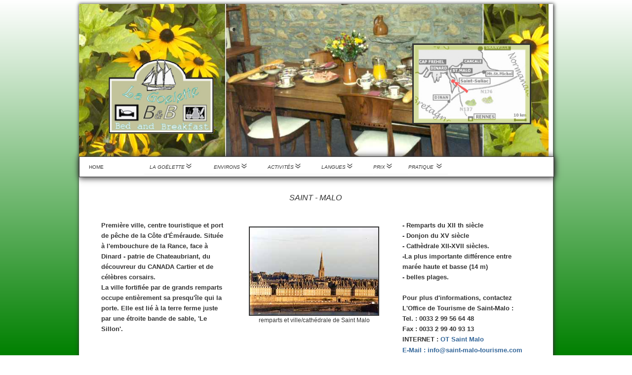

--- FILE ---
content_type: text/html
request_url: https://www.cosybnb.com/htm-f-excursions/f-malo.htm
body_size: 2106
content:
<!doctype html>
<html>
<head>
<meta charset="utf-8">
<meta name="viewport" content="width=device-width,initial-scale=1">
<link href="../css/container_m11_p11.css" rel="stylesheet" type="text/css">
<link href="../css/alles_basic.css" rel="stylesheet" type="text/css">
<link href="../css/menu_oben.css" rel="stylesheet" type="text/css" >
<title>La Goëlette, la ville de Saint-Malo</title>
<meta http-equiv="Content-Style-Type" content="text/css">
<meta http-equiv="Content-language" content="fr">
<meta name="DESCRIPTION" content="Saint-Malo : site, histoire, visite, contact touristique">
<meta name="KEYWORDS" content="Maint-Malo">
<meta name="revisit-after" content="10 days">
<meta name="robots" content="index, follow">
<meta name="verify-v1" content="azelS3oYKZsAmKU/z6rVwlIYZ+6OYyUnRjRWrFfyels=">
<link rel="canonical" href="https://www.cosybnb.com/htm-f-excursions/f-malo.htm">
</head>
<body>
<a name="home"></a>
<a name="back"></a>
<!--[if lt IE 9]>
<p><h3>
<a href="/alt/htm-f-excursions/f-malo.htm">
You are using a rather old browser version. 
Click here to find a former version of our website -not up-to-date- , but more compatible with your actual browser.
</a>
</h3></p>
<br><br><br><br><br><br><br><br><br><br><br><br><br><br>
<br><br><br><br><br><br><br><br><br><br><br><br><br><br>
<br><br><br><br><br><br><br><br><br><br><br><br><br><br>
<![endif]-->
<div id="seite">
<!--============Kopfbereich============-->
<div id="header">
<img src="/pic/logobb.png" alt="" class="logo">
<a href="/f-howtofindus.htm"><img src="/pic/karte_original.jpg"  class="karte" ></a>
</div>

<!-- Platzhalter menu -->

<!--============Menü Handy============-->
<div  class="klein" >
<a class="open1" href="#inh1" >menu & langues </a> 
<div id="container_1_1" >
<div class="beweg" id="inh1" style="text-align:left;padding-left:13%">
<a href="/chambres.htm" style="padding-left:43%">HOME</a><br><br>
<div id="container_1_1">La Goëlette&nbsp;<img src="/pic/down.png"><br>
<ul>
<li><a href="/f-about.htm">maison</a></li>
<li><a href="/f-rooms.htm">chambres</a></li>
<li><a href="/f-breakfast.htm">pt. déj.</a></li>

</ul>
</div>
<div id="container_1_1">environs&nbsp;<img src="/pic/down.png"><br>
<ul>
 <li><a href="/f-excursions.htm">sommaire</a></li>
 <li><a href="/f-menu1.htm">Côte Émeraude</a></li>
 <li><a href="/htm-f-excursions/f-dinan.htm">Dinan</a></li>
 <li><a href="/htm-f-excursions/f-malo.htm">Saint - Malo</a></li> 
 <li><a href="/htm-f-excursions/f-cancale.htm">Cancale</a></li> 
 <li><a href="/htm-f-excursions/f-mont.htm">Mont Saint Michel</a></li>
 <li><a href="/f-aboutsaintsu.htm">Saint Suliac</a></li>
 <li><a href="/htm-f-excursions/f-dinard.htm">Dinard</a></li> 
 <li><a href="/f-tidaltimetable.htm">horaires marées</a></li>
 <li><a href="/f-events.htm">évènemets</a></li>

</ul>
</div>
<div id="container_1_1">activités&nbsp;<img src="/pic/down.png"><br>
<ul> 
 <li><a href="/f-excursions.htm">sommaire</a></li>
 <li><a href="/htm-f-excursions/f-climbing.htm">escalade</a></li>
 <li><a href="/htm-f-excursions/f-golfing.htm">golf</a></li>
 <li><a href="/htm-f-excursions/f-dance.htm">fêtes</a></li>
 <li><a href="/htm-f-excursions/f-birdwatching.htm">oiseaux</a></li>
 <li><a href="/htm-f-excursions/f-rambling.htm">randonnée </a></li> 
 <li><a href="/htm-f-excursions/f-platter.htm">cuisine</a></li>
 <li><a href="/f-events.htm">évènements</a></li>
</ul></div>
<div id="container_1_1">prix&nbsp;<img src="/pic/down.png"><br>
<ul> 
<li><a href="/f-prices.htm" >prix</a></li>
 <li><a href="/f-howtobook.htm" >réserver</a></li>
 <li><a href="/f-howtofindus.htm" >plans accès</a></li></ul>
</div>
<br>
<div id="container_1_1">pratique&nbsp;<img src="/pic/down.png"><br>
<ul> 
<li><a href="/f-howtobook.htm" >réserver</a></li>
 <li><a href="/f-references.htm">commentaires</a></li>
 <li><a href="/f-site-map.htm" >plan site</a></li> 
 <li><a href="/f-tidaltimetable.htm">tableau marées</a></li>
 <li><a href="/f-howtofindus.htm" >plans accès</a></li>
 <li><a href="/f-liens.htm">liens utiles 1</a></li>
 <li><a href="/f-liens2.htm">liens utiles 2</a></li>
 <li><a href="/f-impressum.htm">imprint</a></li>
</ul>
</div>
<br>
<div id="container_1_1" >langues&nbsp;<img src="/pic/down.png">
<ul> 
<li><a href="/chambres.htm">français</a></li>
 <li><a href="/index.html">Anglais</a></li>
 <li><a href="/habitaciones.htm">Espanol</a></li>
 <li><a href="/zimmer.htm">Deutsch</a></li>
 <li><a href="/camere.htm">Italien</a></li>
</ul>
</div>
<a href="#back"  style="padding-left:32%"><strong>fermer menu&nbsp;&nbsp;</strong><img src="/pic/up.png" ></a> <br>
</div> <!-- end beweg -->
</div> <!-- end contaner1 -->
</div> <!-- end klein -->

<!--============Menü Desktop============-->
<div  class="gross" >
<span class="format">
<a href="/chambres.htm" >Home </a></span> 
<div class="cent">
<div id="menu" >
<div id="titel" >&nbsp;&nbsp;&nbsp;&nbsp;La Goëlette&nbsp;<img src="/pic/down.png">&nbsp;&nbsp;&nbsp;&nbsp;&nbsp;&nbsp;&nbsp;&nbsp;&nbsp;&nbsp;&nbsp;&nbsp;&nbsp;&nbsp;&nbsp;</div>
<ul>  
 <li><a href="/f-about.htm">maison</a></li>
 <li><a href="/f-rooms.htm">chambres</a></li>
 <li><a href="/f-breakfast.htm">pt.déj.</a></li>
</ul>
</div>

<div id="menu" >
<div id="titel" >environs&nbsp;<img src="/pic/down.png">&nbsp;&nbsp;&nbsp;&nbsp;&nbsp;&nbsp;&nbsp;&nbsp;&nbsp;&nbsp;&nbsp;&nbsp;&nbsp;&nbsp;</div>
<ul> 
 <li><a href="/f-excursions.htm">sommaire</a></li>
 <li><a href="/f-menu1.htm">Côte Émeraude</a></li>
 <li><a href="/htm-f-excursions/f-dinan.htm">Dinan</a></li>
 <li><a href="/htm-f-excursions/f-malo.htm">Saint - Malo</a></li> 
 <li><a href="/htm-f-excursions/f-cancale.htm">Cancale</a></li> 
 <li><a href="/htm-f-excursions/f-mont.htm">Mont Saint Michel</a></li>
 <li><a href="/f-aboutsaintsu.htm">Saint Suliac</a></li>
 <li><a href="/htm-f-excursions/f-dinard.htm">Dinard</a></li> 
 <li><a href="/f-tidaltimetable.htm">plan marées </a></li>
 <li><a href="/f-events.htm">évènements</a></li>

</ul>
</div>
<div id="menu" >
<div id="titel">activités&nbsp;<img src="/pic/down.png">&nbsp;&nbsp;&nbsp;&nbsp;&nbsp;&nbsp;&nbsp;&nbsp;&nbsp;&nbsp;&nbsp;&nbsp;&nbsp;&nbsp;</div>
<ul>
 <li><a href="/f-excursions.htm">sommaire</a></li>
 <li><a href="/htm-f-excursions/f-climbing.htm">escalade</a></li>
 <li><a href="/htm-f-excursions/f-golfing.htm">golf</a></li>
 <li><a href="/htm-f-excursions/f-dance.htm">fêtes</a></li>
 <li><a href="/htm-f-excursions/f-birdwatching.htm">oiseaux</a></li>
 <li><a href="/htm-f-excursions/f-rambling.htm">randonnée</a></li> 
 <li><a href="/htm-f-excursions/f-platter.htm">cuisine</a></li>
 <li><a href="/f-events.htm">évènements</a></li>
</ul>
</div>
<div id="menu" >
<div id="titel" >langues&nbsp;<img src="/pic/down.png">&nbsp;&nbsp;&nbsp;&nbsp;&nbsp;&nbsp;&nbsp;&nbsp;&nbsp;&nbsp;&nbsp;&nbsp;&nbsp;&nbsp;</div>
<ul> 
 <li><a href="/chambres.htm">français</a></li>
 <li><a href="/index.html">Anglais</a></li>
 <li><a href="/habitaciones.htm">Espagnol</a></li>
 <li><a href="/zimmer.htm">Deutsch</a></li>
 <li><a href="/camere.htm">Italien</a></li>

</ul>
</div>

<div id="menu" >
<div id="titel" >prix&nbsp;<img src="/pic/down.png">&nbsp;&nbsp;&nbsp;&nbsp;&nbsp;&nbsp;&nbsp;&nbsp;&nbsp;&nbsp;&nbsp;</div>
<ul>
 <li><a href="/f-prices.htm" >prix</a></li>
 <li><a href="/f-howtobook.htm" >réserver</a></li>
 <li><a href="/f-howtofindus.htm" >plans accès</a></li>
</ul>
</div>
<div id="menu" >
<div id="titel" >pratique&nbsp;&nbsp;<img src="/pic/down.png">&nbsp;&nbsp;&nbsp;&nbsp;</div>
<ul>
<li><a href="/f-howtobook.htm" >réserver</a></li>
 <li><a href="/f-references.htm">commentaires</a></li>
 <li><a href="/f-site-map.htm" >site-map</a></li> 
 <li><a href="/f-tidaltimetable.htm">plan marées</a></li>
 <li><a href="/f-howtofindus.htm" >plans accès</a></li>
 <li><a href="/f-liens.htm">liens utiles 1</a></li>
 <li><a href="/f-liens2.htm">liens utiles 2</a></li>
 <li><a href="/f-impressum.htm">imprint</a></li>
 </ul>

</div>

</div><!-- end cent -->
</div><!-- end gross -->

<!--=================================Ende Menü==============================-->




<div id="container_1_1" >
<div id="container_1_1" ><br>
<div id="title"><i>Saint - Malo</i></div>
</div>

<div id="container_1_3" style="clear:both"><center>
<p class="text1">Première ville, centre touristique et port de pêche de la Côte d'Éméraude.
Située à l'embouchure de la Rance, face à Dinard - patrie de Chateaubriant, du découvreur du CANADA Cartier et de célèbres corsairs.<br>
La ville fortifiée par de grands remparts occupe entièrement sa presqu'île qui la porte. Elle est lié à la terre ferme juste par une étroite bande de sable, 'Le Sillon'.</p>
</center>
</div>

<div id="container_1_3"><br><br>
<center><img src="/pic/malo.jpg" alt="remparts et ville/cathédrale de Saint Malo" class="bild_index14"><br clear="left">remparts et ville/cathédrale de Saint Malo
</center>
</div>


<div id="container_1_3" ><center>
        <p class="text1">- Remparts du XII th siècle <br>- Donjon du XV siècle <br>- Cathèdrale XII-XVII siècles. <br>-La plus importante différence entre marée haute et basse (14 m) <br>- belles plages.<br><br>
            Pour plus d'informations, contactez L'Office de Tourisme de Saint-Malo :	<br>	
            Tel. : 0033 2 99 56 64 48<br>
            Fax : 0033 2 99	40 93 13<br>
     		INTERNET : <a href="http://www.saint-malo-tourisme.com/">OT Saint Malo<br>E-Mail : info@saint-malo-tourisme.com</a>
            </p>
</center>
</div>


<div id="container_1_1" style="clear:both">
<P><A HREF="#home">top of page&nbsp;<IMG SRC="/pic/up.png"> </a></P>
</div>
</div><!--=================END 1/1====================-->



<!-- Platzhalter footer -->




</div><!--Ende seite -->
</body>
</html>



--- FILE ---
content_type: text/css
request_url: https://www.cosybnb.com/css/container_m11_p11.css
body_size: 2811
content:
@charset "utf-8";





img, object, embed, video {	max-width: 100%;}

.bild_index{width:90%;margin-left:2%;border: 1px #333 solid;}
.bild_index1{width:80%;margin-left:5%;margin-top:10%;border: 2px #333 solid;}
.bild_index3{width:55%;margin-left:5%;margin-top:0%;border: 2px #333 solid;}
.bild_index2{width:50%;margin-left:5%;margin-top:0%;border: 2px #333 solid;}
.bild_index4{width:80%;margin-left:5%;margin-top:0%;border: 2px #333 solid;}
.exc_index{width: auto; height: auto;margin-left:5%;border: 1px #333 solid;}
.umrahmt0{width:90%;height: auto;}
.umrahmt{width:90%;height: auto;border: 2px #333 solid;padding-left:4%;padding-right:2%;padding-bottom:3%;padding-top:4%;}
.umrahmt1{width:90%;height: auto;border: 2px #333 solid;}
.umrahmt2{width:100%;height: auto;border: 2px #333 solid;}
.box1{
	color: #333;
	border: 1px #ccc solid;
	border-radius: 2px;
	background: rgba(235,235,235,1);
}

/* responsive fb like box */

#fb-root {display: none; }

/* To fill the container and nothing else */
.fb-comments, .fb-comments span, .fb-comments span iframe[style] {
width: 50% !important;
}

.embed-container {
position: relative;
padding-bottom: 10.25%; /* 16/9 ratio */ 
height: 200px;
overflow: hidden;
}

.embed-container iframe,
.embed-container object,
.embed-container embed {
position: absolute;
top: 0;
left: 0;
width: 50%;
height: 100%;
}
/* end of facebook responsive */

/*
.fb-comments,
.fb-comments iframe[style],
.fb-comments span,
.fb-comments iframe span[style] {
    width: 100% !important;float:left;
}
.fb-like-box{
    min-width:120px;float:left;
    width: 50% !important;
}
.fb-like-box iframe[style]{
    min-width:120px;float:left;width: 50% !important;
}
.fb-like-box span{
    min-width:120px;float:left;
    width: 50% !important;
}
.fb-like-box iframe span[style]{
    min-width:120px;float:left;
    width: 50% !important;
}
*/

/* ======================================================
Layout für Mobilgeräte: 480 px oder weniger. 
=========================================================*/
.handy{visibility:visible;display:block;}
.bild_index0{width:73%;margin-left:2%;border: 2px #333 solid;}
.bild_index00{width:95%;margin-left:2%;border: 1px #333 solid;}
.bild_index{width:85%;margin-left:2%;border: 2px #333 solid;}
.bild_index1{width:80%;margin-left:0%;margin-top:0%;border: 2px #333 solid;}
.bild_index01{width:80%;margin-left:0%;margin-top:0%;border: 0px #333 solid;}
.bild_index2{width:60%;margin-left:0%;margin-top:0%;border: 2px #333 solid;}
.bild_index3{width:65%;margin-left:0%;margin-top:0%;border: 2px #333 solid;}
.bild_index4{width:55%;margin-left:0%;margin-top:0%;border: 2px #333 solid;}
.bild_index5{width:75%;margin-left:2%;margin-top:0%;border: 2px #333 solid;}
.bild_index6{width:80%;margin-left:0%;margin-top:0%;border: 2px #333 solid;}
.bild_index7{width:55%;margin-left:0%;margin-top:0%;border: 2px #333 solid;}
.bild_index8{width:50%;margin-left:0%;margin-top:0%;border: 2px #333 solid;}
.bild_index9{width:50%;margin-left:0%;margin-top:0%;border: 2px #333 solid;}
.bild_index29{width:50%;margin-left:0%;margin-top:0%;border: 2px #333 solid;}
.bild_index10{width:50%;margin-left:0%;margin-top:0%;border: 2px #333 solid;}
.bild_index11{width:40%;margin-left:0%;margin-top:0%;border: 2px #333 solid;}
.bild_index12{width:65%;margin-left:0%;margin-top:0%;border: 2px #333 solid;}
.bild_index13{width:92%;margin-left:0%;margin-top:0%;border: 2px #333 solid;}
.bild_index14{width:80%;margin-left:0%;margin-top:0%;border: 2px #333 solid;}
.bild_index15{width:95%;margin-left:0%;margin-top:0%;border: 2px #333 solid;}
.bild_index16{width:85%;margin-left:0%;margin-top:0%;border: 3px #333 solid;}
.bild_index17{width:75%;margin-left:0%;margin-top:0%;border: 3px #333 solid;}
.bild_index18{width:85%;margin-left:0%;margin-top:0%;border: 2px #333 solid;}
.bild_index19{width:65%;margin-left:0%;margin-top:0%;border: 2px #333 solid;}
.bild_index20{width:75%;margin-left:0%;margin-top:0%;border: 2px #333 solid;}
.bild_index21{width:70%;margin-left:0%;margin-top:0%;border: 2px #333 solid;}
.bild_index22{width:70%;margin-left:0%;margin-top:0%;border: 2px #333 solid;}
.bild_index23{width:60%;margin-left:0%;margin-top:0%;border: 0px #333 solid;}
.bild_blume{width:0%;margin-left:0%;margin-top:0%;border: 0px #333 solid;}
.bild_index24{width:75%;margin-left:2%;border: 2px #333 solid;}
.bild_index25{width:73%;margin-left:2%;border: 2px #333 solid;}
.bild_index29{width:50%;margin-left:0%;margin-top:0%;border: 2px #333 solid;}
.bild_blume_r{width:0%;margin-left:0%;padding-left:0%;margin-top:0%;border: 0px #333 solid;}
.lagoel{
	width: 96%;	
	margin-bottom: 0px;    
}

.text0{
	width: 80%; 
        line-height: 21px; 
	text-align: left;
        font-family: URW Palladio L, Arial, Helvetica, sans-serif;
        font-weight: bolder;
}


.text1{
	width: 80%; 
        line-height: 21px; 
	text-align: left;
        font-family: URW Palladio L, Arial, Helvetica, sans-serif;
        font-weight: bolder;
}

.text2{
	width: 80%; 
        line-height: 16px; 
	text-align: left;
        font-family: Arial, Helvetica, sans-serif;
        font-weight: normal;
}

.text3{
	width: 80%; 
        font-size: 115%;
	text-align: left;
        font-family: Arial, Helvetica, sans-serif;
        font-weight: normal;
}

.topmargin13{
        width: 80%; 
        line-height: 21px; 
	text-align: left;
        font-family: URW Palladio L, Arial, Helvetica, sans-serif;
        font-weight: bolder;
        margin-top: 0%;
}

.topmargin0{
        width: 80%; 
        line-height: 21px; 
	text-align: left;
        font-family: URW Palladio L, Arial, Helvetica, sans-serif;
        font-weight: bolder; 
        padding-bottom: 15px;       
        border-top: 1px black solid; 
        padding-bottom: 7px;
        margin-top: 0%;
}

.logo{
 	width:55%;
  	margin-left:22%;
	margin-top:16px;
}

.karte_handy{
	clear:both;
}

.karte{                             
	visibility:hidden;
}

.lagoel{
	width: 95%;
	margin-top:-0px;
        margin-bottom: -5px;	
/* 	margin-left: 20px;*/
}


.zi {                             
	visibility:hidden;
	height:0px;
	margin-top:-350px;
	

}

.videomobile {                             
	
	width: 80%; 
	margin-right:20px;
	margin-top:-350px;
}


.videodeskt {                             
	visibility:hidden;
	margin-top:0px;
	
	height:0px;
}


#seite {
	clear: both;
	float: left;
	width: 100%;	
	font-size: 90%;
	padding: 0px;
	overflow: hidden;
	background: rgba(256,256,256,1.0);
	box-shadow: 1px 1px 7px 1px;
}

#header {
	display: block;
	overflow: hidden;
	padding: 0% 0% 0% 0%;
	margin: 0% 1% 0.1% 0%;
	height: 245px;
	background-image: url('../pic/oben_original_h.jpg');
	background-repeat: no-repeat;
	background-size: 100%;
	}
#title {
	color: #333;
	font-size: 105%;
	margin-top: 8px;
	font-weight: normal;
	font-family: URW Palladio L, Helvetica, sans-serif;
	text-transform: uppercase;
	margin-bottom: 0px;
	text-align: center;
}

#slogan {
	color: #333;
	font-size: 95%;
	margin-top: -2px;
	font-weight: normal;
	font-family: URW Palladio L, Helvetica, sans-serif;
	
	margin-bottom: 5px;
	text-align: center;
}
#logo {
	clear: none;
	float: right;
	margin-top: 0px;
}
#mitte {
	width: 100%;
	display: block;
	margin-top: 10px;
	background-color: #cccc99;
	min-height:2000px;
}

#container_1_2_r,#container_1_3_r,#container_2_3_r,#container_1_2_rx,#container_3_4_r,#container_1_5_r,#container_2_5_r,#container_3_5_r,#container_4_5_r,#container_1_6_r,#container_5_6_r{
	float:right;
	padding: 1% 1% 1% 1%;
	margin: 1% 1% 1% 1%;	
	display: block;
	overflow: hidden;
	width: 95.5%;
	clear:none;
}

#container_1_1,#container_1_2,#container_1_3,#container_2_3,#container_1_2_x,#container_3_4,#container_1_5,#container_2_5,#container_3_5,#container_4_5,#container_1_6,#container_5_6{
	float: left;
	padding: 0.5% 1% 0.5% 1%;
	margin: 1% 1% 1% 1%;
	display: block;
	overflow: hidden;
	width: 95.5%;
	clear: none;
}


#container_1_3_tablet_vis{
	float: left;
	padding: 0.5% 1% 0.5% 1%;
	margin: 1% 1% 1% 1%;
	display: block;
	overflow: hidden;
	width: 95.5%;
	clear: none;
}


#container_1_3_tablet_invis{
	float: left;
	padding: 0.5% 1% 0.5% 1%;
	margin: 1% 1% 1% 1%;
	display: block;
	overflow: hidden;
	height:0px;
	margin-top:-350px;
	position:absolute;
	visibility:hidden;
	width: 95.5%;
	clear: none;
}

#container_1_4,#container_1_4_r{
	float: left;
	padding: 0.5% 1% 0.5% 1%;
	margin: 1% 1% 1% 1%;
	display: block;
	overflow: hidden;
	width: 45.55%;
	clear: none;
}


#container_1_2_x {
	width: 95.5%;
        margin-top: 0px;
}


#container_1_2_rx {


	width: 70%;
        margin-top: 0px;
}

#container_1_1_rx {
	width: 95.74%;
        min-height: 430px;
}


#footer {
	width: 95.5%;
	display: block;
	overflow: hidden;
	float: left;
	height: 550px;
	font-size: 90%;
	padding-top: 20px;
	padding-left:7%;
	margin: 0%;
	color: #333;
	background-image: -webkit-gradient(linear, left top, left bottom, from(#ccc), to(white));
	background-image: -webkit-linear-gradient(#ccc,white);
	background-image: -moz-linear-gradient(#ccc, white);
	background-image: -ms-linear-gradient(#ccc,white);
	background-image: -o-linear-gradient(#ccc,white);
	background-image: linear-gradient(#ccc,white);
}


/* ==========================================================
Layout für Tablet-PCs: 481 bis 768 px. Erbt Stile vom: Layout für Mobilgeräte.
============================================================= */

@media only screen and (min-width: 481px) {

.embed-container {
position: relative;
padding-bottom: 56.25%; /* 16/9 ratio */ 
height: 100px;
overflow: hidden;
}

.embed-container iframe,
.embed-container object,
.embed-container embed {
position: absolute;
top: 0;
left: 0;
width: 100%;
height: 100%;
}

.bild_index0{width:90%;margin-left:1%;border: 1px #333 solid;}
.bild_index00{width:90%;margin-left:0%;border: 1px #333 solid;}
.bild_index{width:90%;border: 2px #333 solid;}
.bild_index1{width:90%;margin-left:0%;margin-top:7%;border: 2px #333 solid;}
.bild_index01{width:90%;margin-left:0%;margin-top:0%;border: 0px #333 solid;}
.bild_index2{width:70%;margin-left:0%;margin-top:7%;border: 2px #333 solid;}
.bild_index3{width:85%;margin-left:0%;margin-top:7%;border: 2px #333 solid;}
.bild_index4{width:65%;margin-left:5%;margin-top:0%;border: 2px #333 solid;}
.exc_index{width: auto; max-width: 100%;margin-left:0%; height: auto;border: 1px #333 solid;}
.bild_index5{width:85%;margin-left:0%;margin-top:0%;border: 2px #333 solid;}
.bild_index6{width:45%;margin-left:0%;margin-top:0%;border: 2px #333 solid;}
.bild_index8{width:60%;margin-left:0%;margin-top:0%;border: 2px #333 solid;}
.bild_index7{width:70%;margin-left:0%;margin-top:0%;border: 2px #333 solid;}
.bild_index9{width:45%;margin-left:0%;margin-top:0%;border: 2px #333 solid;}
.bild_index10{width:55%;margin-left:0%;margin-top:0%;border: 2px #333 solid;}
.bild_index11{width:25%;margin-left:0%;margin-top:0%;border: 2px #333 solid;}
.bild_index12{width:40%;margin-left:0%;margin-top:0%;border: 2px #333 solid;}
.bild_index13{width:80%;margin-left:0%;margin-top:0%;border: 2px #333 solid;}
.bild_index14{width:90%;margin-left:0%;margin-top:0%;border: 2px #333 solid;}
.bild_index15{width:30%;margin-left:0%;margin-top:0%;border: 2px #333 solid;}
.bild_index16{width:95%;margin-left:0%;margin-top:0%;border: 2px #333 solid;}
.bild_index17{width:95%;margin-left:0%;margin-top:0%;border: 2px #333 solid;}
.bild_index18{width:95%;margin-left:0%;margin-top:0%;border: 3px #333 solid;}
.bild_index19{width:75%;margin-left:0%;margin-top:0%;border: 2px #333 solid;}
.bild_index20{width:95%;margin-left:0%;margin-top:0%;border: 2px #333 solid;}
.bild_index21{width:90%;margin-left:0%;margin-top:0%;border: 2px #333 solid;}
.bild_index22{width:90%;margin-left:0%;margin-top:0%;border: 2px #333 solid;}
.bild_index24{width:80%;border: 2px #333 solid;}
.bild_index25{width:90%;margin-left:1%;border: 2px #333 solid;}
.bild_index29{width:60%;margin-left:0%;margin-top:0%;border: 2px #333 solid;}
.bild_blume{width:18%;margin-right:0%;margin-left:0%;margin-top:0px; margin-bottom: 10px;padding-right:0%;padding-left:0%;border: 0px #333 solid;}
.bild_blume_r{width:21%;margin-right:0%;margin-left:2%;padding-left:0%;padding-right:0%;margin-top:0px; margin-bottom: 10px;border: 0px #333 solid;}
.topmargin13{margin-top: 5%}
.karte_handy {visibility:hidden;height:0px;margin-top:-350px;position:absolute;}
.umrahmt1{width:75%;height: auto;border: 2px #333 solid;}
.umrahmt{width:45%;height: auto;margin-left:22%;border: 2px #333 solid;padding-left:3%;padding-right:2%;padding-bottom:3%;padding-top:3%;}
.umrahmt0{width:45%;height: auto;margin-left:22%;}

#seite {
}
.logo{
	width:200px; 
	margin-left:5%;
	margin-top:90px
}

.text0{
	width: 45%;
	font-size: 110%;	
	text-align: left;
}

.text1{
	width: 90%;
	font-size: 110%;	
	text-align: left;
}

.text2{
	width: 80%; 
        line-height: 19px; 
	text-align: left;
        font-family: Arial, Helvetica, sans-serif;
        font-weight: normal;
}


.text3{
	width: 70%; 
	
        font-size: 115%;
	text-align: left;
        font-family: Arial, Helvetica, sans-serif;
        font-weight: normal;
}

.topmargin13{
        margin-top: 20px;
        width: 90%;
	font-size: 110%;	
	text-align: left;
}

.topmargin0{
        margin-top: 0%;
        width: 90%;        
        font-size: 110%;	
	text-align: left;
        padding-bottom: 15px;       
        border-top: 1px black solid; 
        padding-bottom: 7px;
}


.lagoel{
	width: 85%;
	margin-top:-0px;
        margin-bottom: -5px;	
/* 	margin-left: 20px;*/
}


.karte{
	width:210px;
	float:right;
	margin-right:2%;
	visibility:visible;
	margin-top:65px;
        border: 3px #333 solid;	
	
}

.zi {
	
	float:right;
	
	visibility:visible;
	height:500px;
}

.videodeskt {                             
	visibility:visible;
	height:1200px;
	float:right;
	margin-right:20px;
	margin-top:20px;
}



.videomobile {                             
	visibility:hidden;
	height:0px;
	margin-top:-350px;

}


#header {
	height:275px;
/*	width:100%; */
	background-image: url('../pic/oben_original.jpg');
	background-position: bottom;
	background-repeat: no-repeat;
	background-color: white;
  	background-size: 120% ;

}

#title {
	font-size: 120%;
	margin-top: 4px;
	text-transform: uppercase;
        margin-bottom: -5px;
        text-align: center;
}
#slogan {
	font-size: 100%;
	margin-top: -0px;
	margin-bottom: -0px;
      
        text-align: center;
	}
	
#logo {
}

#mitte {
	margin-top: 0px;
}
#container_1_2_r,#container_1_3_r,#container_1_2_rx,#container_2_3_r,#container_1_4_r,#container_3_4_r,#container_1_5_r,#container_2_5_r,#container_3_5_r,#container_4_5_r,#container_1_6_r,#container_5_6_r
{margin: 1% 1% 1% auto;}

#container_1_1 {
	margin-top: 0px;
	width: 95.74%;
}

#container_1_2, #container_1_2_r {
	width: 45.7%;
}

#container_1_3 {
	width: 45.55%;
}

#container_1_3_tablet_vis 
{
	float: right;
	padding: 1% 1% 1% 1%;
	margin: 1% 1% 1% auto;
	display: block;
	overflow: hidden;
	width: 98%;
	clear: none;
}


#container_1_3_tablet_invis
{
	float: left;
	padding: 0.5% 1% 0.5% 1%;
	margin: 1% 1% 1% 1%;
	display: block;
	overflow: hidden;
	height:0px;
	margin-top:-300px;
	position:absolute;
	visibility:hidden;
	width: 45.55%;
	clear: none;
}

#container_1_3_r {
	width: 98%;
}
#container_2_3, #container_2_3_r {
	width: 62.27%;
}

#container_1_4, #container_1_4_r {
	width: 45.55%;
}

#container_3_4,#container_3_4_r {
	width: 70.8%;
}

#container_1_5 {
	width: 44.7%;
}
#container_1_5_r {
	width: 95.74%;
}

#container_2_5, #container_2_5_r {
	width: 45.7%;
}

#container_3_5, #container_3_5_r {
	width: 95.74%;
}
#container_4_5, #container_4_5_r {
	width: 95.74%;
}

#container_1_6, #container_1_6_r {
	width: 45.7%;
}

#container_5_6, #container_5_6_r {
	width: 62.27%;
}



#container_1_2_x {
	width: 45.7%;
	float:right;
        margin-top: 0px;
}


#container_1_2_rx {
	width: 45.7%;
	float:right;
        margin-top:60px;
}

#container_1_1_rx {
	width: 95.74%;
        min-height: 330px;
}

#footer {
	width: 100%;
	height: 400px;
	margin-top: 0px;
	padding-left:3%;
}



}

/* =============================================================
Desktoplayout: 769 bis maximal 1000px.  Erbt Stile von: den Layouts für Mobilgeräte und Tablet-PCs. 
===============================================================*/

@media only screen and (min-width: 769px) {
.bild_index0{width:100%;margin-left:2%;border: 2px #333 solid;}
.bild_index{width:100%;margin-left:0%;border: 2px #333 solid;}
.bild_index1{width:75%;margin-left:0%;margin-top:15;border: 2px #333 solid;}
.bild_index01{width:75%;margin-left:0%;margin-top:0%;border: 0px #333 solid;}
.bild_index2{width:50%;margin-left:0%;margin-top:15%;border: 2px #333 solid;}
.bild_index3{width:70%;margin-left:0%;margin-top:5%;border: 3px #333 solid;}
.bild_index4{width:50%;margin-left:0%;margin-top:0%;border: 3px #333 solid;}
.bild_index5{width:75%;margin-left:0%;margin-top:0%;border: 2px #333 solid;}
.bild_index7{width:85%;margin-left:0%;margin-top:0%;border: 2px #333 solid;}
.bild_index8{width:75%;margin-left:0%;margin-top:0%;border: 2px #333 solid;}
.bild_index6{width:92%;margin-left:0%;margin-top:0%;border: 2px #333 solid;}
.bild_index9{width:45%;margin-left:0%;margin-top:0%;border: 2px #333 solid;}
.bild_index10{width:60%;margin-left:0%;margin-top:0%;border: 2px #333 solid;}
.bild_index11{width:60%;margin-left:0%;margin-top:0%;border: 2px #333 solid;}
.exc_index{width: auto;margin-left:8%; max-width: 100%; height: auto;border: 1px #333 solid;}
.bild_index12{width:75%;margin-left:0%;margin-top:0%;border: 2px #333 solid;}
.bild_index13{width:80%;margin-left:0%;margin-top:0%;border: 2px #333 solid;}
.bild_index14{width:97%;margin-left:0%;margin-top:0%;border: 2px #333 solid;}
.bild_index15{width:30%;margin-left:0%;margin-top:0%;border: 2px #333 solid;}
.bild_index16{width:85%;margin-left:0%;margin-top:0%;border: 3px #333 solid;}
.bild_index19{width:90%;margin-left:0%;margin-top:0%;border: 2px #333 solid;}
.bild_index17{width:80%;margin-left:0%;margin-top:0%;border: 3px #333 solid;}
.bild_index18{width:100%;margin-left:0%;margin-top:0%;border: 3px #333 solid;}
.bild_index20{width:85%;margin-left:0%;margin-top:0%;border: 3px #333 solid;}
.bild_index21{width:65%;margin-left:0%;margin-top:0%;border: 3px #333 solid;}
.bild_index22{width:70%;margin-left:0%;margin-top:0%;border: 3px #333 solid;}
.bild_index24{width:90%;margin-left:0%;border: 2px #333 solid;}
.bild_index25{width:100%;margin-left:2%;border: 2px #333 solid;}
.bild_index29{width:45%;margin-left:0%;margin-top:0%;border: 2px #333 solid;}
.bild_blume{width:17%;margin-left:0%;margin-right:1%;padding-right:0%;padding-left:0%;margin-top:0%;margin-bottom: 0px;border: 0px #333 solid;}
.bild_blume_r{width:20%;margin-left:2%;margin-right:0%;padding-left:0%;padding-right:0%;margin-top:0%;margin-bottom: 0px;border: 0px #333 solid;}
.karte_handy {visibility:hidden;height:0px;margin-top:-350px;position:absolute;}
.handy{visibility:hidden;display:none;}
.umrahmt0{width:98%;height: auto;margin-left:2%;}
.umrahmt1{width:70%;height: auto;border: 2px #333 solid;}
.umrahmt{width:90%;height: auto;margin-left:2%;border: 2px #333 solid;padding-left:5%;padding-right:3%;padding-bottom:5%;padding-top:5%;}
.umrahmt2{width:50%;height: auto;border: 2px #333 solid;}
#seite {
	width: 90%;
	margin-left: 5%;
	min-height: 620px;
}

#header {
	background-image: url('../pic/oben_original.jpg');
        height:310px;	
	background-size: 100%;
}
.logo{
	width:208px;
	float:left;
	margin-left:55px; 
	margin-top:112px;
}

.text0{
	width: 94%;
	font-size: 115%;	
	text-align: left;
}

.text1{
	width: 94%;
	font-size: 115%;	
	text-align: left;
}


.text2{
	width: 80%; 
        line-height: 20px; 
	text-align: left;
        font-family: Arial, Helvetica, sans-serif;
        font-weight: normal;
}


.text3{
	width: 65%; 
	
	font-size: 115%;
       	text-align: left;
        font-family: Arial, Helvetica, sans-serif;
        font-weight: normal;
}

.topmargin13{
        margin-top: 20px;
        width: 93%;
	font-size: 115%;	
	text-align: left;
}

.topmargin0{
        margin-top: 0%;
        border-top: 0px #ccc solid;
        width: 93%;
	font-size: 115%;	
	text-align: left;
}

.lagoel{
	width: 85%;
	margin-top: 0px;
	margin-bottom: -15px;        
/*	margin-left: 27px;*/
}


.karte{
	width:230px;
        height:155px;
	float:right;
	margin-right:35px;
	margin-top:70px;
	visibility:visible;
	border: 3px #333 solid;
}

.zi{
	float:right;
	margin-right:20px;
	margin-top:20px;
	visibility:visible;	
	height:470px;
}



.videodeskt {                             
	visibility:visible;
	height:1200px;
	float:right;
	margin-right:20px;
	margin-top:20px;
}




.videomobile {                             
	visibility:hidden;
	height:0px;
	margin-top:-350px;

}


#title {
	font-size: 140%;
	font-family: URW Palladio L, Helvetica, sans-serif;
	margin-top: 30px;
	text-transform: uppercase;
	text-align: center;
	}
#slogan {
	font-size: 105%;
	font-family: URW Palladio L, Helvetica, sans-serif;
	margin-top: 40px;
	margin-bottom: -5px;
	text-align: center;	
	}
#logo {}
#mitte {
	margin-top: 0px;
	width: 80%;
	margin-left: 10%;
}



#container_1_1 {
	width: 95.9%;
	margin-top: 10px;
}


#container_1_2,#container_1_2_r {
	width: 45.85%;
}


#container_1_3_tablet_vis{
	float: left;
	padding: 0.5% 1% 0.5% 1%;
	margin: 1% 1% 1% 1%;
	display: block;
	overflow: hidden;
	width: 29.1%;
	clear: none;
}


#container_1_3_tablet_invis{
	float: left;
	padding: 0.5% 1% 0.5% 1%;
	margin: 1% 1% 1% 1%;
	display: block;
	height:0px;
	margin-top:-350px;
	position:absolute;
	overflow: hidden;
	visibility:hidden;
	width: 29.1%;
	clear: none;
}

#container_1_3,#container_1_3_r {
	width: 29.1%;
}

#container_2_3,#container_2_3_r {
	width: 62.64%;
}

#container_1_4,#container_1_4_r {
	width: 20.850%;
}

#container_3_4,#container_3_4_r {
	width: 70.6%;
}

#container_1_5,#container_1_5_r {
	width: 15.86%;
}

#container_2_5,#container_2_5_r {
	width: 35.91%;
}

#container_3_5,#container_3_5_r {

	width: 55.57%;
}
#container_4_5,#container_4_5_r {
	width: 75.79%;
	min-height: 500px;
}
#container_1_6,#container_1_6_r {
	width: 12.45%;
}

#container_5_6,#container_5_6_r {
	width: 78.98%;
}



#container_1_2_x {
	width: 45.85%;
	float: left;
        margin-top: 0px;
}


#container_1_2_rx {
	width: 45.85%;
	float: left;
        margin-top: 40px;
}


#container_1_1_rx {
	width: 70%;
        min-height: 310px;
}


#footer {
	width: 100%;
	bottom: 0px;
	height: 190px;
	padding-left:3%;
}
}
/* =============================================================
Desktoplayout: 1000 bis maximal 2000px.  Erbt Stile von: den Layouts für Mobilgeräte und Tablet-PCs. 
===============================================================*/

@media only screen and (min-width: 1000px) {
.bild_index0{width:100%;margin-left:2%;border: 2px #333 solid;}
.bild_index{width:100%;margin-left:0%;border: 2px #333 solid;}
.bild_index1{width:75%;margin-left:0%;margin-top:15;border: 2px #333 solid;}
.bild_index01{width:75%;margin-left:0%;margin-top:0%;border: 0px #333 solid;}
.bild_index2{width:50%;margin-left:0%;margin-top:15%;border: 2px #333 solid;}
.bild_index3{width:70%;margin-left:0%;margin-top:5%;border: 3px #333 solid;}
.bild_index4{width:50%;margin-left:0%;margin-top:0%;border: 3px #333 solid;}
.bild_index5{width:75%;margin-left:0%;margin-top:0%;border: 2px #333 solid;}
.bild_index7{width:85%;margin-left:0%;margin-top:0%;border: 2px #333 solid;}
.bild_index8{width:75%;margin-left:0%;margin-top:0%;border: 2px #333 solid;}
.bild_index6{width:92%;margin-left:0%;margin-top:0%;border: 2px #333 solid;}
.bild_index9{width:45%;margin-left:0%;margin-top:0%;border: 2px #333 solid;}
.bild_index10{width:60%;margin-left:0%;margin-top:0%;border: 2px #333 solid;}
.bild_index11{width:60%;margin-left:0%;margin-top:0%;border: 2px #333 solid;}
.exc_index{width: auto;margin-left:8%; max-width: 100%; height: auto;border: 1px #333 solid;}
.bild_index12{width:75%;margin-left:0%;margin-top:0%;border: 2px #333 solid;}
.bild_index13{width:80%;margin-left:0%;margin-top:0%;border: 2px #333 solid;}
.bild_index14{width:97%;margin-left:0%;margin-top:0%;border: 2px #333 solid;}
.bild_index15{width:30%;margin-left:0%;margin-top:0%;border: 2px #333 solid;}
.bild_index16{width:85%;margin-left:0%;margin-top:0%;border: 3px #333 solid;}
.bild_index19{width:90%;margin-left:0%;margin-top:0%;border: 2px #333 solid;}
.bild_index17{width:80%;margin-left:0%;margin-top:0%;border: 3px #333 solid;}
.bild_index18{width:100%;margin-left:0%;margin-top:0%;border: 3px #333 solid;}
.bild_index20{width:85%;margin-left:0%;margin-top:0%;border: 3px #333 solid;}
.bild_index21{width:65%;margin-left:0%;margin-top:0%;border: 3px #333 solid;}
.bild_index22{width:70%;margin-left:0%;margin-top:0%;border: 3px #333 solid;}
.bild_index24{width:90%;margin-left:0%;border: 2px #333 solid;}
.bild_index25{width:100%;margin-left:2%;border: 2px #333 solid;}
.bild_index29{width:45%;margin-left:0%;margin-top:0%;border: 2px #333 solid;}
.bild_blume{width:16%;margin-left:0%;margin-right:1%;padding-right:0%;padding-left:0%;margin-top:0%;margin-bottom: 0px;border: 0px #333 solid;}
.bild_blume_r{width:18%;margin-left:2%;margin-right:0%;padding-left:0%;padding-right:0%;margin-top:0%;margin-bottom: 0px;border: 0px #333 solid;}
.karte_handy {visibility:hidden;height:0px;margin-top:-350px;position:absolute;}
.handy{visibility:hidden;display:none;}
.umrahmt0{width:98%;height: auto;margin-left:2%;}
.umrahmt1{width:70%;height: auto;border: 2px #333 solid;}
.umrahmt{width:90%;height: auto;margin-left:2%;border: 2px #333 solid;padding-left:5%;padding-right:3%;padding-bottom:5%;padding-top:5%;}
.umrahmt2{width:50%;height: auto;border: 2px #333 solid;}
#seite {
	width: 76%;
	margin-left: 12%;
	min-height: 620px;
}

#header {
	background-image: url('../pic/oben_original.jpg');
        height:310px;	
	background-size: 105%;
}
.logo{
	width:213px;
	float:left;
	margin-left:60px;
	margin-top:112px;
}

.text0{
	width: 94%;
	font-size: 115%;	
	text-align: left;
}

.text1{
	width: 94%;
	font-size: 115%;	
	text-align: left;
}


.text2{
	width: 80%; 
        line-height: 20px; 
	text-align: left;
        font-family: Arial, Helvetica, sans-serif;
        font-weight: normal;
}


.text3{
	width: 65%; 
	
	font-size: 115%;
       	text-align: left;
        font-family: Arial, Helvetica, sans-serif;
        font-weight: normal;
}

.topmargin13{
        margin-top: 20px;
        width: 93%;
	font-size: 115%;	
	text-align: left;
}

.topmargin0{
        margin-top: 0%;
        border-top: 0px #ccc solid;
        width: 93%;
	font-size: 115%;	
	text-align: left;
}

.lagoel{
	width: 80%;
	margin-top: -5px;
	margin-bottom: -16px;        
/*	margin-left: 27px;*/
}


.karte{
	width:235px;
        height:158px;
	float:right;
	margin-right:35px;
	margin-top:80px;
	visibility:visible;
	border: 3px #333 solid;
}

.zi{
	float:right;
	margin-right:20px;
	margin-top:20px;
	visibility:visible;	
	height:470px;
}



.videodeskt {                             
	visibility:visible;
	height:1200px;
	float:right;
	margin-right:20px;
	margin-top:20px;
}




.videomobile {                             
	visibility:hidden;
	height:0px;
	margin-top:-350px;

}


#title {
	font-size: 140%;
	font-family: URW Palladio L, Helvetica, sans-serif;
	margin-top: 30px;
	text-transform: uppercase;
	text-align: center;
	}
#slogan {
	font-size: 115%;
	font-family: URW Palladio L, Helvetica, sans-serif;
	margin-top: 45px;
	margin-bottom: -7px;
	text-align: center;	
	}
#logo {}
#mitte {
	margin-top: 0px;
	width: 80%;
	margin-left: 10%;
}



#container_1_1 {
	width: 95.9%;
	margin-top: 10px;
}


#container_1_2,#container_1_2_r {
	width: 45.85%;
}


#container_1_3_tablet_vis{
	float: left;
	padding: 0.5% 1% 0.5% 1%;
	margin: 1% 1% 1% 1%;
	display: block;
	overflow: hidden;
	width: 29.1%;
	clear: none;
}


#container_1_3_tablet_invis{
	float: left;
	padding: 0.5% 1% 0.5% 1%;
	margin: 1% 1% 1% 1%;
	display: block;
	height:0px;
	margin-top:-350px;
	position:absolute;
	overflow: hidden;
	visibility:hidden;
	width: 29.1%;
	clear: none;
}

#container_1_3,#container_1_3_r {
	width: 29.1%;
}

#container_2_3,#container_2_3_r {
	width: 62.64%;
}

#container_1_4,#container_1_4_r {
	width: 20.850%;
}

#container_3_4,#container_3_4_r {
	width: 70.6%;
}

#container_1_5,#container_1_5_r {
	width: 15.86%;
}

#container_2_5,#container_2_5_r {
	width: 35.91%;
}

#container_3_5,#container_3_5_r {

	width: 55.57%;
}
#container_4_5,#container_4_5_r {
	width: 75.79%;
	min-height: 500px;
}
#container_1_6,#container_1_6_r {
	width: 12.45%;
}

#container_5_6,#container_5_6_r {
	width: 78.98%;
}



#container_1_2_x {
	width: 45.85%;
	float: left;
        margin-top: 0px;
}


#container_1_2_rx {
	width: 45.85%;
	float: left;
        margin-top: 40px;
}


#container_1_1_rx {
	width: 70%;
        min-height: 310px;
}


#footer {
	width: 100%;
	bottom: 0px;
	height: 190px;
	padding-left:3%;
}

}


--- FILE ---
content_type: text/css
request_url: https://www.cosybnb.com/css/alles_basic.css
body_size: 1370
content:
@charset "utf-8";


.exc{ height:120px;font-size: 90%;color: #333;}
.act{ height:120px;font-size: 90%;color: green;}
.exc1{ font-size: 110%;color: #333;text-align: center}
.exc2{ font-size: 110%;color: #333;text-align: left; width: 70%; margin-left:10%;}
.ruck{ text-align: center; }

body {
	background-image: -webkit-gradient(linear, left top, left bottom, from(white), to(green));
	background-image: -webkit-linear-gradient(white, green);
	background-image: -moz-linear-gradient(white, green);
	background-image: -ms-linear-gradient(white, green);
	background-image: -o-linear-gradient(white,green);
	background-image: linear-gradient(white,green);
	background-attachment: fixed;
}

sub,sup{font-size: 80%;}

body,  textarea, button{
	color: #333;
        font-family: Arial, Helvetica, sans-serif;
	font-size: 81%;
}

article, aside, details, figcaption, figure,  header, hgroup,  section {
	display: block;
	color: #030;
}

html {
	overflow-y: scroll;
	-webkit-text-size-adjust: 100%;
	-ms-text-size-adjust: 100%;
	
}

/*==========================================================================
                        Schriften                                =========================================================================*/
 
h1{
	color:#333;
	font-size: 108%;
	margin-top: -8px;
	margin-bottom: -2px;
	display: block;
	text-transform: none;
	font-family: URW Palladio L, Helvetica, sans-serif;
	font-weight: normal;
}


h2{
	color: #333;
	font-size: 97%;
	margin-top: -8px;
	font-weight: normal;
	display: block;
	text-transform: none;
	font-family: URW Palladio L, Helvetica, sans-serif;
	margin-bottom: -2px;
	text-transform: none;
}

h3{
	color: #333;
	font-size: 120%;
	text-transform: uppercase;
	margin-bottom: 8px;
	margin-top: 0px;
	font-weight: lighter;
	border-bottom: 1px #ccc solid;
	padding-bottom: 7px;
}

h4{
	font-size: 140%;
	margin-top: 23px;
	margin-bottom: 5px;
	color: #333366;
	font-weight: bolder;

}

h5{
	color: #333;
	font-size: 100%;
	display: block;
	text-transform: uppercase;
	margin: 0;
	font-weight: lighter;
}


h6{
	color: #333;
	font-size: 90%;
	display: block;
	text-transform: uppercase;
	font-family: Arial, Helvetica, sans-serif;
	font-weight: lighter;
	margin-top: 2px;
}

h7{
	color: #333;
	font-size: 150%;
	display: block;
	text-transform: uppercase;
	font-family: Arial, Helvetica, sans-serif;
	font-weight: lighter;
	margin-top: 2px;
}




li{
	list-style-type: none;
	clear: none;
	line-height: 24px
}

a {
	height: 26px;
	line-height: 22px;
	color: #369;
	text-decoration: none; 
}
a:visited {
	color: #039;
}
a:hover {
	color: #8F4747;
}

a:focus {
	color: black;
}


a:active {
	color: #8F4747;	

/*
a.nav {
	height: 12px;
	line-height: 12px;
 	color: #333399;
	font-family: Verdana,           Helvetica, Geneva, Swiss, SunSans-Regular; 
	text-decoration: none
}
*/

/* ======================================================
   Typografie
   ===================================================== */

abbr[title] { border-bottom: 0px solid; }

b, strong {  }
blockquote { margin: 1em 40px; } 

dfn { font-style: italic; }

hr {
	display: block;
	height: 0.01em;
	margin-top: 8px;
	margin-bottom: 8px;	
}






pre { white-space: pre; white-space: pre-wrap; word-wrap: break-word; }

p {
	line-height: 24px;
	color: #222;
	text-align: justify;
}
p:before, q:after { content: ""; content: none; }

small {  }

sub, sup {  line-height: 0; position: relative; vertical-align: baseline; }
sup { top: -0.5em; }
sub { bottom: -0.25em; }
/*
font.liens1 		{ color: #006633; font-size: 12px;  font-family: Verdana, Helvetica, Geneva, Swiss, SunSans-Regular; text-decoration: none }
font.liens2 		{ color: #556B2F;  font-size: 11px; font-family: Verdana, Helvetica, Geneva, Swiss, SunSans-Regular; text-decoration: none } */



/* ===================================================
   Listen
   =================================================== */

ul, ol {vertical-align:bottom
	
}

dd { margin: 0 0 0 40px; }
nav ul, nav ol { list-style: none; list-style-image: none; margin: 0; padding: 0;}
/*font.nav 	{ color: #333399; line-height: 10px; font-family: Verdana,           Helvetica, Geneva, Swiss, SunSans-Regular; text-decoration: none } */

/* ==================================================
   Eingebetteter Inhalt
   ================================================== */


img { border: 0; -ms-interpolation-mode: bicubic; vertical-align: middle;}

svg:not(:root) { overflow: hidden; }



/* =====================================================
   Schalter und Formulare
   ========================================= */

form{
}
fieldset { border: 0; margin: 0; padding: 0; }

label {
	cursor: default;
	color: #silver;
}

legend { border: 0;  padding: 0; }

.button2 {
	cursor: default;
	border: 1px solid silver;
	width: 130px;
	height: 36px;
	line-height: 36px;
	text-align: center;
	display: block;
	clear: none;
	float: right;
	color: #333;
	background-image: -webkit-gradient(linear, left top, left bottom, from(#ccc ), to(white));
	background-image: -webkit-linear-gradient(#ccc ,white);
	background-image: -moz-linear-gradient(#ccc ,white);
	background-image: -ms-linear-gradient(#ccc ,white);
	background-image: -o-linear-gradient(#ccc,white);
	background-image: linear-gradient(#ccc,white);
	margin-left: 10px;
	margin-top: 10px;
}
.button2:active 
{
	background-image: -webkit-gradient(linear, left top, left bottom, from(white ), to( #ccc));
	background-image: -webkit-linear-gradient(white , #ccc);
	background-image: -moz-linear-gradient(white , #ccc);
	background-image: -ms-linear-gradient(white , #ccc);
	background-image: -o-linear-gradient(white,#ccc);
	background-image: linear-gradient(white,#ccc);
	color: #333;
}
.button2:hover{
	color: #333;
	background-image: -webkit-gradient(linear, left top, left bottom, from(white ), to( #ccc));
	background-image: -webkit-linear-gradient(white , #ccc);
	background-image: -moz-linear-gradient(white , #ccc);
	background-image: -ms-linear-gradient(white , #ccc);
	background-image: -o-linear-gradient(white,#ccc);
	background-image: linear-gradient(white,#ccc);
}



input[type="button"]{
	width: 103px;
	border: 1px solid silver;
	height: 40px;
	display: inline-block;
	margin-bottom: 4px;
	margin-top: 4px;
	color: #333;
	cursor: default;
	text-align: center;
}

input[type="button"]:hover{
	color: #ccc;
	background-image: -webkit-gradient(linear, left top, left bottom, from(white ), to( #ccc));
	background-image: -webkit-linear-gradient(white , #ccc);
	background-image: -moz-linear-gradient(white , #ccc);
	background-image: -ms-linear-gradient(white , #ccc);
	background-image: -o-linear-gradient(white,#ccc);
	background-image: linear-gradient(white,#ccc);
}

input[type="button"]:active, [type="submit"]:active{}

button[type="button"]  {
	border: 1px solid #888	;
	width: 120px;
	font-size:90%;
	min-height: 25px;
	display: block;
	color: #030;
	cursor: default;
	text-align: center;
}
button[type="button"]:hover  {
	background-image: -webkit-gradient(linear, left top, left bottom, from(white ), to( #ccc));
	background-image: -webkit-linear-gradient(white , #ccc);
	background-image: -moz-linear-gradient(white , #ccc);
	background-image: -ms-linear-gradient(white , #ccc);
	background-image: -o-linear-gradient(white,#ccc);
	background-image: linear-gradient(white,#ccc);
	color: #111;
}
table button, table input {*overflow: auto}
input,[type="checkbox"]  {}
input[type="text"], input[type="number"], [type="email"], input[type="url"],[type="search"] {
	background-color: white;
	border: 1px solid #ccc;
	width: 80%;
	min-height: 30px;
	margin-left: 0px;
	color: black;
	cursor: text;
	text-align:left;
	display: block;
	font-size:100%;
}

input[type="text"]:hover, input[type="number"]:hover, [type="email"]:hover, input[type="url"]:hover, [type="search"]:hover , [type="button"]:hover{     }

input:valid, textarea:valid {border: 1px solid #555;  }
input:invalid, textarea:invalid { border: 1px solid #555; }

textarea {
	border: 1px solid silver;
	color: black;
	cursor: text;
	text-align: left;
	display: block;
	margin-bottom: 16px;
	margin-top: 8px;
	font-size: 100%;
}

textarea:active {border: 1px solid #ccc;}
/* ====================================================
   Tabellen
   ================================================ */

table {
	border-collapse: collapse;
	border-spacing: 0;
}
td {
	vertical-align: top;
}


--- FILE ---
content_type: text/css
request_url: https://www.cosybnb.com/css/menu_oben.css
body_size: 789
content:
@charset "utf-8";


/*====================== Menü Handyversion=============================*/

.open1 {
	height: 38px;
	line-height: 38px;
	color: #333;
	width: 97.31%;
	text-align: center;
	text-transform: uppercase;
	display:block;
	margin-top:-38px;
	background-image: -webkit-gradient(linear, left top, left bottom, from(white ), to( silver));
	background-image: -webkit-linear-gradient(white , silver );
	background-image: -moz-linear-gradient(white , silver );
	background-image: -ms-linear-gradient(white , silver );
	background-image: -o-linear-gradient(white,silver);
	background-image: linear-gradient(white,silver);
	
}

.open1:hover{
	color: #333;
}

.open1:visited{
	color: #333;
}

#inh1 {
	margin-top:-920px;color: black;margin-left:-40px;
	background-image: -webkit-gradient(linear, left top, left bottom, from(white ), to( silver));
	background-image: -webkit-linear-gradient(white , silver );
	background-image: -moz-linear-gradient(white , silver );
	background-image: -ms-linear-gradient(white , silver );
	background-image: -o-linear-gradient(white,silver);
	background-image: linear-gradient(white,silver);
}
#inh1 ul{
	width:99%;clear:none;float:left;padding-left:0px;background-color:white;box-shadow:1px 1px 7px 1px #333;
}
#inh1 li{
	width:46%;clear:none;float:left;height:28px;line-height:28px;padding-left:1%;
}
#inh1:target{ 
    margin-top:0px;color: black;
	-webkit-transition: all 1s ease; 
	-moz-transition: all 1s ease;
	-o-transition: all 1s ease; 
	transition: all 1s ease; 
}


/*====================== Menü Ausklapppunkte Desktopversion =======*/

#menu{
	display:block;
	overflow:hidden;
	clear:none;
	float:left;
   	height:36px;
	line-height:34px;
	margin-bottom:0px;
	-webkit-transition: all 0.41s ;
	-moz-transition: all 0.41s ;
	-o-transition: all 0.41s ;
	transition: all 0.41s ;
	text-align:center;
	font-family:Arial, Helvetica, sans-serif;
	font-size:88%;
	font-style: italic;
	
}


/* hoehe des aufgeklappten desktop menus */
#menu:hover {
	height:360px;
	cursor:default;
	-webkit-transition: all 0.6s ;
	-moz-transition: all 0.6s ;
	-o-transition: all 0.6s ;
	transition: all 0.6s ;
}

#menu ul{background-color:white; box-shadow:1px 1px 7px 1px}
#menu li  {	list-style-type: none;margin-left:-40px;margin-top:-10px;} 
#menu li a {
	margin-left:0px;
	color:#333;
	height:38px;
	line-height:38px;
}
/* Einfassungsdicke aufgeklappte menupunkte desktop */
#menu:hover li {color:#c93;border: 0.5px #333 solid;background-color:white;margin-top:-10px;}
#menu li a:hover {	display: block;overflow:visible;color:#82647B}

/*====================== Menü Überschriften Ausklapppunkte Desktop =======*/
#titel{
	height:42px;
	line-height:42px;
	margin-top:0px;
	font-family:Arial, Helvetica, sans-serif;
	font-size:100%;
	font-style: italic;
	text-transform:uppercase;
	
}

#titel:hover{color:#82647B}

/*====================== Menü Überschriften ohne Ausklapppunkte Desktop =======*/
.format a {
	padding-left:2%;
	line-height:42px;
	height:42px;
	width:30px;
	float:left;
	font-size:90%;
	text-decoration:none;
	text-transform:uppercase;
	font-family:Arial, Helvetica, sans-serif;
	font-size:85%;
        color:#333;
	
}
.format a:hover { color:#82647B;}






/*====================== Rückwärtsbewegung=============================*/

#back {
	width:95%;
	
}
#back:target { 
	
} 
:not(:target) .beweg {
    -webkit-transition: all 1s ease; /* Firefox */
    -moz-transition: all 1s ease; /* WebKit */
    -o-transition: all 1s ease; /* Opera */
    transition: all 1s ease; /* Standard */
}

/* =========== Handy ===============================*/

.gross{height:0px;visibility:hidden;display:none}
.klein{
	visibility:visible;
	margin-top:-40px;
/* Rahmen menu handy (menu & language choice) */
	box-shadow:1px 1px 1px 1px; 
	background-image: -webkit-gradient(linear, left top, left bottom, from(white ), to( silver));
	background-image: -webkit-linear-gradient(white , silver );
	background-image: -moz-linear-gradient(white , silver );
	background-image: -ms-linear-gradient(white , silver );
	background-image: -o-linear-gradient(white,silver);
	background-image: linear-gradient(white,silver);
	color:black;
}

/* =========== Tablet ===============================*/

@media only screen and (min-width: 481px) {

.gross{visibility:hidden;display:none}
.klein{visibility:visible;margin-top:-40px;background-color:white;color:black;} /*Abstand header zum menu */
.open1 {margin-left:20px;margin-top:15px}                                       /* das Gleiche */
#inh1 li{
	width:32%;
}
}

/* ======================== Desktop ======================*/

@media only screen and (min-width: 769px) {
	
.cent 	{ margin: 0 auto; padding: 0; list-style-type: none; font-size: 100%; cursor: default;width:  60em;}
.klein{visibility:hidden;display:none}

.gross{
	top:317px;
	position:absolute;
	visibility:visible;
	height:40px;
	display:block;
	border: 0.5px #333 solid;
	color:#333;
	width:88.0%;
	text-align:center;
	background-image: -webkit-gradient(linear, left top, left bottom, from(white ), to( white));
	background-image: -webkit-linear-gradient(white , white );
	background-image: -moz-linear-gradient(white , white );
	background-image: -ms-linear-gradient(white , white );
	background-image: -o-linear-gradient(white,white);
	background-image: linear-gradient(white,white);
	box-shadow:1px 1px 12px 1px 
}
}
@media only screen and (min-width: 1000px) {
	
.cent 	{ margin: 0 auto; padding: 0; list-style-type: none; font-size: 100%; cursor: default;width:  60em;}
.klein{visibility:hidden;display:none}
.gross{
	top:317px;
	position:absolute;
	visibility:visible;
	height:40px;
	display:block;
	border: 0.5px #333 solid;
	color:#333;
	width:75.0%;
	text-align:center;
	background-image: -webkit-gradient(linear, left top, left bottom, from(white ), to( white));
	background-image: -webkit-linear-gradient(white , white );
	background-image: -moz-linear-gradient(white , white );
	background-image: -ms-linear-gradient(white , white );
	background-image: -o-linear-gradient(white,white);
	background-image: linear-gradient(white,white);
	box-shadow:1px 1px 12px 1px 
}
}
